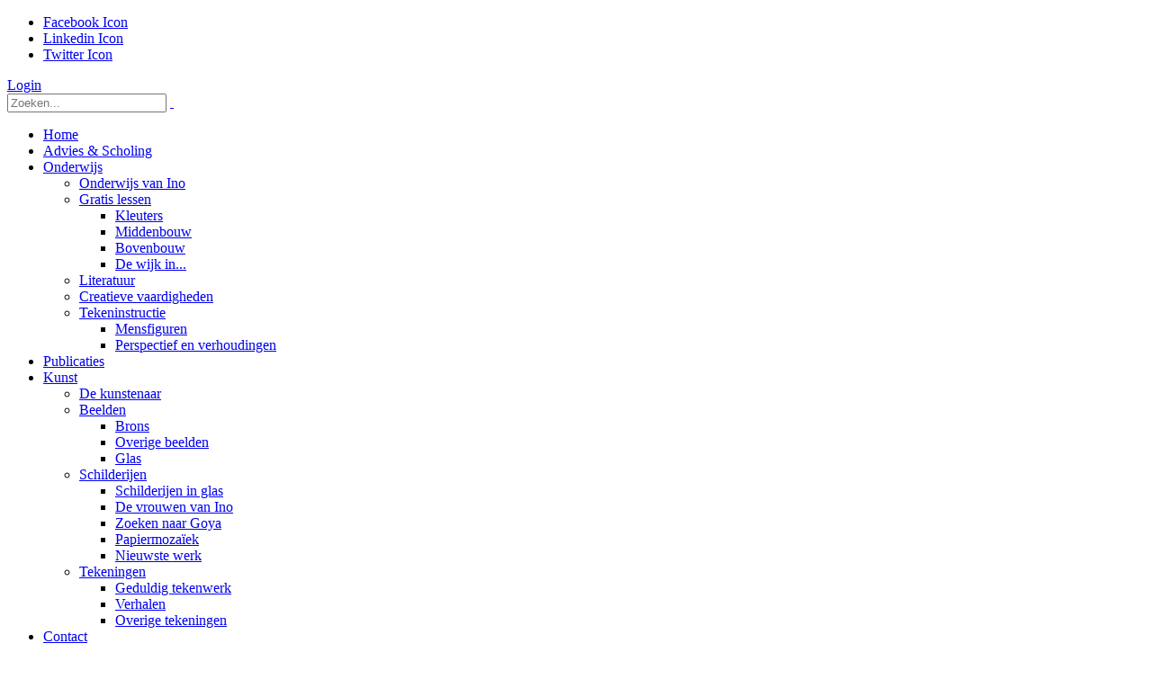

--- FILE ---
content_type: text/html; charset=utf-8
request_url: https://inodegroot.nl/Onderwijs/Gratis-lessen/Bovenbouw
body_size: 53672
content:
<!DOCTYPE html>
<html  lang="nl-NL">
<head id="Head"><!-- Global site tag (gtag.js) - Google Analytics -->
<script async src="https://www.googletagmanager.com/gtag/js?id=UA-110780881-1"></script>
<script>
  window.dataLayer = window.dataLayer || [];
  function gtag(){dataLayer.push(arguments);}
  gtag('js', new Date());

  gtag('config', 'UA-110780881-1');
</script>

<meta content="text/html; charset=UTF-8" http-equiv="Content-Type" /><title>
	Bovenbouw
</title><meta id="MetaDescription" name="description" content="lessen bovenbouw" /><meta id="MetaKeywords" name="keywords" content="lessen beeldend" /><meta id="MetaRobots" name="robots" content="INDEX, FOLLOW" /><link href="/Resources/Shared/stylesheets/dnndefault/7.0.0/default.css?cdv=687" type="text/css" rel="stylesheet"/><link href="/Resources/Search/SearchSkinObjectPreview.css?cdv=687" type="text/css" rel="stylesheet"/><link href="/Portals/_default/skins/porto/Inovolg.base.css?cdv=687" type="text/css" rel="stylesheet"/><link href="/Portals/_default/skins/porto/Inovolg.theme.css?cdv=687" type="text/css" rel="stylesheet"/><script type="text/javascript" src="//maps.google.com/maps/api/js"></script><script src="/Resources/libraries/jQuery/03_07_01/jquery.js?cdv=687" type="text/javascript"></script><script src="/Resources/libraries/jQuery-Migrate/03_04_01/jquery-migrate.js?cdv=687" type="text/javascript"></script><script src="/Resources/libraries/jQuery-UI/01_13_03/jquery-ui.min.js?cdv=687" type="text/javascript"></script><!--[if IE 8 ]><script type="text/javascript">jQuery("html").addClass("ie ie8");</script><![endif]--><!--[if IE 9 ]><script type="text/javascript">jQuery("html").addClass("ie ie9");</script><![endif]--><!--[if IE]><link rel="stylesheet" type="text/css" href="/Portals/_default/skins/porto/Resources/css/ie.css" /><![endif]--><!--[if lte IE 8]><script src="/Portals/_default/skins/porto/Resources/js/respond.min.js"></script><script src="/Portals/_default/skins/porto/Resources/js/excanvas.min.js"></script><![endif]--><meta id="Porto_Viewport" name="viewport" content="width=device-width, initial-scale=1, minimum-scale=1 user-scalable=0" /></head>
<body id="Body">

    <form method="post" action="/Onderwijs/Gratis-lessen/Bovenbouw" id="Form" enctype="multipart/form-data">
<div class="aspNetHidden">
<input type="hidden" name="__EVENTTARGET" id="__EVENTTARGET" value="" />
<input type="hidden" name="__EVENTARGUMENT" id="__EVENTARGUMENT" value="" />
<input type="hidden" name="__VIEWSTATE" id="__VIEWSTATE" value="kSUBxlksCvY5GdNe0E/+0fUmL+roZFQUXY8VqSPgyY9v5Z49AUFFYRDGDpB8uY6xc7px2tS9UGS8Gt01HVQhINXsQOfQR5wwo+RpnB4HaebRDFAg/zKpMvl06tPbe9+2H4rCMXO4dD73b6dKfcJA6jMyOB3Khyu2iex2Yd902lMU89OJuYS+G3v/Ruv/yqLJupcDXK2UQ/ShI6Bx3jDOImFcVx6oRmSa5nsn8vwpLeXwOGdh4pRlliF0V9fE8egbL0hZyfku4yS34VO4tFhLU/kaenbB/ClbjJah8aCWnBMtZ5uGydRqPkmC4hkr71HM0i6XxXky5hLY+6jiO2g4TNWRnc0l+QYPmZHWeOaALU3hxXZHeRvDYHHvJAX5C+MTCfLyhYdyPasjKncQwAmETqhY0LSD/5hzfZk1o6aHG3MPMxv224qmdklkMmTa6GwtpKmRzF8BXA01qtJRH+CVS/M16Zjzv0YZz7T9Vkr5+IE7qNMEb1IRvKj5dsBP+bKiWz8Dx/EOCLImleE+ehCvf3UMtQZyWEuWJLjLqH/NM0GKdG6Hmy7ks8bjacF5d7yvtmvVcNZyjolOaTu2g2dvkYU0/fH/zf8hQfTZudnOMt1/Ds2lMbwfoCaPIGQWL2tlMwx42fd5y8udaKZjZRmSUs9XlmW7DmH2v7q1NgGE4vy0rsbzjaB9aCDRc4w8mPDHyZX06DoNb9xPfFIx/E4AhyzwkgSz8S3jflDb7w6IwIDheVwzObAKhsQ2GBVnOd6KX0oXBnXotAQ/8/N5K1uE4INNOPZNqnpNXWOY2j6k8j9S0YEzdYAFA6Yuw33UWWQNKcVghPb1HjqbjG1bIPjUftcJzIYRyP7BVJAgE1T+83R2WabYdWPfm/duSPJY10y/SHCAtNwVo2gT+LX24/0+f3JfgbHaa3ScTqWf2UeMDwa1NWi7gj6IS1e1AqM=" />
</div>

<script type="text/javascript">
//<![CDATA[
var theForm = document.forms['Form'];
if (!theForm) {
    theForm = document.Form;
}
function __doPostBack(eventTarget, eventArgument) {
    if (!theForm.onsubmit || (theForm.onsubmit() != false)) {
        theForm.__EVENTTARGET.value = eventTarget;
        theForm.__EVENTARGUMENT.value = eventArgument;
        theForm.submit();
    }
}
//]]>
</script>


<script src="/WebResource.axd?d=pynGkmcFUV1lQFedUCH3IdarxCUINPziksQQE4x5BjI-umBopn_13Ur6_CQ1&amp;t=638901361900000000" type="text/javascript"></script>


<script type="text/javascript">
//<![CDATA[
var __cultureInfo = {"name":"nl-NL","numberFormat":{"CurrencyDecimalDigits":2,"CurrencyDecimalSeparator":",","IsReadOnly":false,"CurrencyGroupSizes":[3],"NumberGroupSizes":[3],"PercentGroupSizes":[3],"CurrencyGroupSeparator":".","CurrencySymbol":"€","NaNSymbol":"NaN","CurrencyNegativePattern":12,"NumberNegativePattern":1,"PercentPositivePattern":0,"PercentNegativePattern":0,"NegativeInfinitySymbol":"-∞","NegativeSign":"-","NumberDecimalDigits":2,"NumberDecimalSeparator":",","NumberGroupSeparator":".","CurrencyPositivePattern":2,"PositiveInfinitySymbol":"∞","PositiveSign":"+","PercentDecimalDigits":2,"PercentDecimalSeparator":",","PercentGroupSeparator":".","PercentSymbol":"%","PerMilleSymbol":"‰","NativeDigits":["0","1","2","3","4","5","6","7","8","9"],"DigitSubstitution":1},"dateTimeFormat":{"AMDesignator":"","Calendar":{"MinSupportedDateTime":"\/Date(-62135575200000)\/","MaxSupportedDateTime":"\/Date(253402300799999)\/","AlgorithmType":1,"CalendarType":1,"Eras":[1],"TwoDigitYearMax":2029,"IsReadOnly":false},"DateSeparator":"-","FirstDayOfWeek":1,"CalendarWeekRule":2,"FullDateTimePattern":"dddd d MMMM yyyy HH:mm:ss","LongDatePattern":"dddd d MMMM yyyy","LongTimePattern":"HH:mm:ss","MonthDayPattern":"d MMMM","PMDesignator":"","RFC1123Pattern":"ddd, dd MMM yyyy HH\u0027:\u0027mm\u0027:\u0027ss \u0027GMT\u0027","ShortDatePattern":"d-M-yyyy","ShortTimePattern":"HH:mm","SortableDateTimePattern":"yyyy\u0027-\u0027MM\u0027-\u0027dd\u0027T\u0027HH\u0027:\u0027mm\u0027:\u0027ss","TimeSeparator":":","UniversalSortableDateTimePattern":"yyyy\u0027-\u0027MM\u0027-\u0027dd HH\u0027:\u0027mm\u0027:\u0027ss\u0027Z\u0027","YearMonthPattern":"MMMM yyyy","AbbreviatedDayNames":["zo","ma","di","wo","do","vr","za"],"ShortestDayNames":["zo","ma","di","wo","do","vr","za"],"DayNames":["zondag","maandag","dinsdag","woensdag","donderdag","vrijdag","zaterdag"],"AbbreviatedMonthNames":["jan","feb","mrt","apr","mei","jun","jul","aug","sep","okt","nov","dec",""],"MonthNames":["januari","februari","maart","april","mei","juni","juli","augustus","september","oktober","november","december",""],"IsReadOnly":false,"NativeCalendarName":"Gregoriaanse kalender","AbbreviatedMonthGenitiveNames":["jan","feb","mrt","apr","mei","jun","jul","aug","sep","okt","nov","dec",""],"MonthGenitiveNames":["januari","februari","maart","april","mei","juni","juli","augustus","september","oktober","november","december",""]},"eras":[1,"n.Chr.",null,0]};//]]>
</script>

<script src="/ScriptResource.axd?d=NJmAwtEo3IrWli07wpVi8wq_VPvzOiTnnBMu-i7vf5hPRjWRX6mQ5sziHOyH7RkwurvI7x06RO6gbXbCVHZwXC2dwIp2Zt4x8pZaB19nNrEpShW5_Qb-PtwHq-dKK9OnORbSeg2&amp;t=5c0e0825" type="text/javascript"></script>
<script src="/ScriptResource.axd?d=dwY9oWetJoJUYdqv7WgigbabH39wCdNYFuJD0jS6FtUfVDlFN6x9dY0blOQouVfaw82YdUD-huRmk3mHB1yVnlQIFEiCvPI4Y3OjS-N---jkjE1OTQsce8CdL3m1xAspB7aKyb5ZWnjNuniU0&amp;t=5c0e0825" type="text/javascript"></script>
<div class="aspNetHidden">

	<input type="hidden" name="__VIEWSTATEGENERATOR" id="__VIEWSTATEGENERATOR" value="CA0B0334" />
	<input type="hidden" name="__VIEWSTATEENCRYPTED" id="__VIEWSTATEENCRYPTED" value="" />
	<input type="hidden" name="__EVENTVALIDATION" id="__EVENTVALIDATION" value="c0tnr22lO83nCSzQuMhPYpzlpV/UB05JhSqiQH9+xtl2TON2Y+54CQYtW7JCCOKvFDi4WpnycYsBjP5ZYOsVg8CDdAwIGiXUj9kFLt/VPk+fbuLd51OUEz5s9xHToMh4/zDt3y3VuX1KgTE7p7XAj0ldWN6Ccv9/KaohjwRQr46uUNwraggRGkB+GN+Y15uRzyXSrg==" />
</div><script src="/js/dnn.js?cdv=687" type="text/javascript"></script><script src="/js/dnn.modalpopup.js?cdv=687" type="text/javascript"></script><script src="/js/dnncore.js?cdv=687" type="text/javascript"></script><script src="/Resources/Search/SearchSkinObjectPreview.js?cdv=687" type="text/javascript"></script><script src="/js/dnn.servicesframework.js?cdv=687" type="text/javascript"></script><script src="/Portals/_default/skins/porto/Resources/Menu/menu.min.js?cdv=687" type="text/javascript"></script>
<script type="text/javascript">
//<![CDATA[
Sys.WebForms.PageRequestManager._initialize('ScriptManager', 'Form', [], [], [], 90, '');
//]]>
</script>

        
        
        <script type="text/javascript">jQuery(document).ready(function () { jQuery('#login').find('a').removeAttr('onclick'); });</script>
<link id="font" href="//fonts.googleapis.com/css?family=Open+Sans:300,400,600,700,800%7CShadows+Into+Light" rel="stylesheet" type="text/css">
<div class="wrapper" canvas="containers">
	<div class="body">
		<div id="SkipContent"></div>
		<div class="mini-widgets">
			<div class="container">
				<div class="row">
					<div class="col-md-4 text-left">
						<div id="dnn_HeaderLeftPane" class="DNNEmptyPane">
						</div>
					</div>
					<div class="col-md-4 text-center">
						<div id="dnn_HeaderCenterPane" class="DNNEmptyPane">
						</div>
					</div>
					<div class="col-md-4 text-right">
						<div id="dnn_HeaderRightPane" class="DNNEmptyPane">
						</div>
					</div>
				</div>
			</div>
		</div>
		
		
		
		
		
		
		
		
		
			<header class="full-header fixedheader" id="header">
				<div class="header-body">
					<div class="header-top">
						<div class="header-row">
							<div class="header-column justify-content-start">
								<div class="header-row">
									<div class="social-icons">
										<ul class="social-icons new"><li class="facebook"><a href="http://www.facebook.com" target="_blank" title="Facebook">Facebook Icon</a></li>
<li class="linkedin"><a href="https://www.linkedin.com" target="_blank" title="Linkedin">Linkedin Icon</a></li>
<li class="twitter"><a href="http://www.twitter.com" target="_blank" title="Twitter">Twitter Icon</a></li>
</ul>
									</div>
								</div>
							</div>
							<div class="header-column justify-content-end">
								<div class="header-row">
									<div class="gtranslator"></div>
									<div class="language">
										<div class="language-object" >


</div>
									</div>
									<div id="login">
										

<div id="dnn_LOGIN7_loginGroup" class="loginGroup">
    <a id="dnn_LOGIN7_enhancedLoginLink" class="LoginLink" rel="nofollow" onclick="return dnnModal.show(&#39;https://inodegroot.nl/Login?returnurl=/Onderwijs/Gratis-lessen/Bovenbouw&amp;popUp=true&#39;,/*showReturn*/true,300,650,true,&#39;&#39;)" href="https://inodegroot.nl/Login?returnurl=%2fOnderwijs%2fGratis-lessen%2fBovenbouw">Login</a>
</div>
									</div>

									<div class="search">
										<div class="input-group">
											<span id="dnn_SEARCH6_ClassicSearch">
    
    
    <span class="searchInputContainer" data-moreresults="Meer resultaten weergeven" data-noresult="Geen resultaten gevonden">
        <input name="dnn$SEARCH6$txtSearch" type="text" maxlength="255" size="20" id="dnn_SEARCH6_txtSearch" class="NormalTextBox" aria-label="Search" autocomplete="off" placeholder="Zoeken..." />
        <a class="dnnSearchBoxClearText" title="Verwijder zoektekst"></a>
    </span>
    <a id="dnn_SEARCH6_cmdSearch" class="icon-search" href="javascript:__doPostBack(&#39;dnn$SEARCH6$cmdSearch&#39;,&#39;&#39;)"> </a>
</span>


<script type="text/javascript">
    $(function() {
        if (typeof dnn != "undefined" && typeof dnn.searchSkinObject != "undefined") {
            var searchSkinObject = new dnn.searchSkinObject({
                delayTriggerAutoSearch : 400,
                minCharRequiredTriggerAutoSearch : 2,
                searchType: 'S',
                enableWildSearch: true,
                cultureCode: 'nl-NL',
                portalId: -1
                }
            );
            searchSkinObject.init();
            
            
            // attach classic search
            var siteBtn = $('#dnn_SEARCH6_SiteRadioButton');
            var webBtn = $('#dnn_SEARCH6_WebRadioButton');
            var clickHandler = function() {
                if (siteBtn.is(':checked')) searchSkinObject.settings.searchType = 'S';
                else searchSkinObject.settings.searchType = 'W';
            };
            siteBtn.on('change', clickHandler);
            webBtn.on('change', clickHandler);
            
            
        }
    });
</script>

										</div>
									</div>
								</div>
							</div>
						</div>
					</div>
					<div class="header-container-fluid">
						<div class="header-row">
							<div class="header-column">
								<div class="header-row">
									<div class="logo">
										<a id="dnn_LOGO9_hypLogo" title="Ino de Groot" aria-label="Ino de Groot" href="https://inodegroot.nl/"></a>
									</div>
								</div>
							</div>
							<div class="header-column justify-content-end">
								<div class="header-row header-nav-main">
									<div class="header-nav-main-effect">
										<div class="navbar-collapse nav-main-collapse collapse">
											<nav class="nav-main mega-menu ddrmenu"><ul class="nav nav-pills nav-main" id="mainMenu">
    <li data-col="" class=" dropdown-full-color dropdown-primary"><a href="https://inodegroot.nl/">Home</a></li>
    <li data-col="" class=" dropdown-full-color dropdown-primary"><a href="https://inodegroot.nl/Advies-Scholing">Advies &amp; Scholing</a></li>
    <li data-col="" class="dropdown active dropdown-full-color dropdown-primary"><a href="javascript:void(0)" class="dropdown-toggle">Onderwijs</a><ul class="dropdown-menu">
        <li><a href="https://inodegroot.nl/Onderwijs/Onderwijs-van-Ino">Onderwijs van Ino</a></li>
        <li class="dropdown-submenu"><a href="https://inodegroot.nl/Onderwijs/Gratis-lessen">Gratis lessen</a><ul class="dropdown-menu">
            <li><a href="https://inodegroot.nl/Onderwijs/Gratis-lessen/Kleuters">Kleuters</a></li>
            <li><a href="https://inodegroot.nl/Onderwijs/Gratis-lessen/Middenbouw">Middenbouw</a></li>
            <li class="active"><a href="https://inodegroot.nl/Onderwijs/Gratis-lessen/Bovenbouw">Bovenbouw</a></li>
            <li><a href="https://inodegroot.nl/Onderwijs/Gratis-lessen/De-wijk-in">De wijk in...</a></li>
          </ul>
        </li>
        <li><a href="https://inodegroot.nl/Onderwijs/Literatuur" target="_blank">Literatuur</a></li>
        <li><a href="https://inodegroot.nl/Onderwijs/Creatieve-vaardigheden">Creatieve vaardigheden</a></li>
        <li class="dropdown-submenu"><a href="javascript:void(0)">Tekeninstructie</a><ul class="dropdown-menu">
            <li><a href="https://inodegroot.nl/Onderwijs/Tekeninstructie/Mensfiguren">Mensfiguren</a></li>
            <li><a href="https://inodegroot.nl/Onderwijs/Tekeninstructie/Perspectief-en-verhoudingen">Perspectief en verhoudingen</a></li>
          </ul>
        </li>
      </ul>
    </li>
    <li data-col="" class=" dropdown-full-color dropdown-primary"><a href="https://inodegroot.nl/Publicaties">Publicaties</a></li>
    <li data-col="" class="dropdown dropdown-full-color dropdown-primary"><a href="javascript:void(0)" class="dropdown-toggle">Kunst</a><ul class="dropdown-menu">
        <li><a href="https://inodegroot.nl/Kunst/De-kunstenaar">De kunstenaar</a></li>
        <li class="dropdown-submenu"><a href="javascript:void(0)">Beelden</a><ul class="dropdown-menu">
            <li><a href="https://inodegroot.nl/Kunst/Beelden/Brons">Brons</a></li>
            <li><a href="https://inodegroot.nl/Kunst/Beelden/Overige-beelden">Overige beelden</a></li>
            <li><a href="https://inodegroot.nl/Kunst/Beelden/Glas">Glas</a></li>
          </ul>
        </li>
        <li class="dropdown-submenu"><a href="javascript:void(0)">Schilderijen</a><ul class="dropdown-menu">
            <li><a href="https://inodegroot.nl/Kunst/Schilderijen/Schilderijen-in-glas">Schilderijen in glas</a></li>
            <li><a href="https://inodegroot.nl/Kunst/Schilderijen/De-vrouwen-van-Ino">De vrouwen van Ino</a></li>
            <li><a href="https://inodegroot.nl/Kunst/Schilderijen/Zoeken-naar-Goya">Zoeken naar Goya</a></li>
            <li><a href="https://inodegroot.nl/Kunst/Schilderijen/Papiermoza%C3%AFek">Papiermozaïek</a></li>
            <li><a href="https://inodegroot.nl/Kunst/Schilderijen/Nieuwste-werk">Nieuwste werk</a></li>
          </ul>
        </li>
        <li class="dropdown-submenu"><a href="javascript:void(0)">Tekeningen</a><ul class="dropdown-menu">
            <li><a href="https://inodegroot.nl/Kunst/Tekeningen/Geduldig-tekenwerk">Geduldig tekenwerk</a></li>
            <li><a href="https://inodegroot.nl/Kunst/Tekeningen/Verhalen">Verhalen</a></li>
            <li><a href="https://inodegroot.nl/Kunst/Tekeningen/Overige-tekeningen">Overige tekeningen</a></li>
          </ul>
        </li>
      </ul>
    </li>
    <li data-col="" class=" dropdown-full-color dropdown-primary"><a href="https://inodegroot.nl/Contact">Contact</a></li>
  </ul></nav>
										</div>
									</div>
									<button type="button" class="btn mini-search" data-toggle="collapse" data-target=".search-block">
										<em class="fas fa-search"></em><span class="btn-text-indent">Search Button</span>
									</button>
									<div class="search-block collapse">
										<span id="dnn_MiniSearch9_ClassicSearch">
    
    
    <span class="searchInputContainer" data-moreresults="Meer resultaten weergeven" data-noresult="Geen resultaten gevonden">
        <input name="dnn$MiniSearch9$txtSearch" type="text" maxlength="255" size="20" id="dnn_MiniSearch9_txtSearch" class="NormalTextBox" aria-label="Search" autocomplete="off" placeholder="Zoeken..." />
        <a class="dnnSearchBoxClearText" title="Verwijder zoektekst"></a>
    </span>
    <a id="dnn_MiniSearch9_cmdSearch" class="icon-search" href="javascript:__doPostBack(&#39;dnn$MiniSearch9$cmdSearch&#39;,&#39;&#39;)"> </a>
</span>


<script type="text/javascript">
    $(function() {
        if (typeof dnn != "undefined" && typeof dnn.searchSkinObject != "undefined") {
            var searchSkinObject = new dnn.searchSkinObject({
                delayTriggerAutoSearch : 400,
                minCharRequiredTriggerAutoSearch : 2,
                searchType: 'S',
                enableWildSearch: true,
                cultureCode: 'nl-NL',
                portalId: -1
                }
            );
            searchSkinObject.init();
            
            
            // attach classic search
            var siteBtn = $('#dnn_MiniSearch9_SiteRadioButton');
            var webBtn = $('#dnn_MiniSearch9_WebRadioButton');
            var clickHandler = function() {
                if (siteBtn.is(':checked')) searchSkinObject.settings.searchType = 'S';
                else searchSkinObject.settings.searchType = 'W';
            };
            siteBtn.on('change', clickHandler);
            webBtn.on('change', clickHandler);
            
            
        }
    });
</script>

									</div>
									<button type="button" onclick="return false" class="btn btn-responsive-nav btn-inverse" data-toggle="collapse" data-target=".nav-main-collapse" style="display:none;">
										<em class="fas fa-bars"></em><span class="btn-text-indent">Button</span>
									</button>
								</div>
							</div>
						</div>
					</div>
				</div>
			</header>
		
		<div role="main" class="main">
			
			
				<section class="page-top basic">
					<div class="page-top-info container">
						<div class="row">
							<div class="col-md-12">
								<ul class="breadcrumb">
									<li>
										<span id="dnn_dnnBreadcrumb2_lblBreadCrumb" itemprop="breadcrumb" itemscope="" itemtype="https://schema.org/breadcrumb"><span itemscope itemtype="http://schema.org/BreadcrumbList"><span><span class=" ">Onderwijs</span></span> / <span itemprop="itemListElement" itemscope itemtype="http://schema.org/ListItem"><a href="https://inodegroot.nl/Onderwijs/Gratis-lessen" class=" " itemprop="item"><span itemprop="name">Gratis lessen</span></a><meta itemprop="position" content="1" /></span> / <span itemprop="itemListElement" itemscope itemtype="http://schema.org/ListItem"><a href="https://inodegroot.nl/Onderwijs/Gratis-lessen/Bovenbouw" class=" " itemprop="item"><span itemprop="name">Bovenbouw</span></a><meta itemprop="position" content="2" /></span></span></span>
									</li>
								</ul>
							</div>
						</div>
						<div class="row">
							<div class="col-md-12">
								<h1>Bovenbouw</h1>
							</div>
						</div>
					</div>
				</section>
			
			<div id="dnn_ContentPaneFull" class="DNNEmptyPane">
			</div>
			<div class="container">
				<div class="row">
					<div class="col-md-12">
						<div id="dnn_contentPane" class="DNNEmptyPane">
						</div>
					</div>
				</div>
			</div>
			<div id="dnn_TopPaneFull" class="DNNEmptyPane">
			</div>
			<div id="dnn_TopUpperPaneFull" class="DNNEmptyPane">
			</div>
			<div class="container">
				<div class="row">
					<div class="col-md-12">
						<div id="dnn_TopPane" class="DNNEmptyPane">
						</div>
					</div>
				</div>
			</div>
			<div id="dnn_TopLowerPaneFull" class="DNNEmptyPane">
			</div>
			<div class="container">
				<div class="row">
					<div class="col-md-3">
						<div id="dnn_TopLeftSidebar" class="DNNEmptyPane">
						</div>
					</div>
					<div class="col-md-9">
						<div id="dnn_TopLeftSidebarOuter" class="DNNEmptyPane">
						</div>
					</div>
				</div>
				<div class="row">
					<div class="col-md-9">
						<div id="dnn_TopRightSidebarOuter" class="DNNEmptyPane">
						</div>
					</div>
					<div class="col-md-3">
						<div id="dnn_TopRightSidebar" class="DNNEmptyPane">
						</div>
					</div>
				</div>
				<div class="row">
					<div class="col-md-3">
						<div id="dnn_TopLeftOuter" class="DNNEmptyPane">
						</div>
					</div>
					<div class="col-md-3">
						<div id="dnn_TopLeftInner" class="DNNEmptyPane">
						</div>
					</div>
					<div class="col-md-3">
						<div id="dnn_TopRightInner" class="DNNEmptyPane">
						</div>
					</div>
					<div class="col-md-3">
						<div id="dnn_TopRightOuter" class="DNNEmptyPane">
						</div>
					</div>
				</div>
				<div class="row">
					<div class="col-md-4">
						<div id="dnn_TopLeftPane" class="DNNEmptyPane">
						</div>
					</div>
					<div class="col-md-4">
						<div id="dnn_TopMiddlePane" class="DNNEmptyPane">
						</div>
					</div>
					<div class="col-md-4">
						<div id="dnn_TopRightPane" class="DNNEmptyPane">
						</div>
					</div>
				</div>
			</div>
			<div id="dnn_MiddlePaneFull" class="DNNEmptyPane">
			</div>
			<div class="container">
				<div class="row">
					<div class="col-md-12">
						<div id="dnn_MiddlePane" class="DNNEmptyPane">
						</div>
					</div>
				</div>
				<div class="row">
					<div class="col-md-3">
						<div id="dnn_LeftShortPane" class="DNNEmptyPane">
						</div>
					</div>
					<div class="col-md-6">
						<div id="dnn_CenterPane" class="DNNEmptyPane">
						</div>
					</div>
					<div class="col-md-3">
						<div id="dnn_RightShortPane" class="DNNEmptyPane">
						</div>
					</div>
				</div>
				<div class="row">
					<div class="col-md-8">
						<div id="dnn_RightSidebarOuter" class="DNNEmptyPane">
						</div>
					</div>
					<div class="col-md-4">
						<div id="dnn_RightSidebar" class="DNNEmptyPane">
						</div>
					</div>
				</div>
				<div class="row">
					<div class="col-md-4">
						<div id="dnn_LeftSidebar" class="DNNEmptyPane">
						</div>
					</div>
					<div class="col-md-8">
						<div id="dnn_LeftSidebarOuter" class="DNNEmptyPane">
						</div>
					</div>
				</div>
				<div class="row">
					<div class="col-md-6">
						<div id="dnn_LeftPane">
						<div class="DnnModule DnnModule-DNN_HTML DnnModule-852"><a name="852"></a><div id="dnn_ctr852_ContentPane">
<!-- Start_Module_852 --><div id="dnn_ctr852_ModuleContent" class="DNNModuleContent ModDNNHTMLC">
	<div id="dnn_ctr852_HtmlModule_lblContent" class="Normal">
	<h4><span style="color:#339999;"><span style="caret-color: rgb(255, 0, 0);">De mooifase</span></span></h4>

<p><span style="color:#339999;">Door schema&#39;s uit te breiden komt er een moment dat de kinderen zover zijn dat ze de realiteit willen weergeven. Verhoudingen en perspectief gaan een rol spelen. Kinderen willen&nbsp;&#39;mooi&#39; in de zin van <strong>netjes, ambachtelijk, natuurgetrouw en</strong> vooral<strong>&nbsp;een </strong>tekening die <strong>prettig</strong> is <strong>om naar te kijken.</strong> Pas nu is een technische instructie zinvol. </span></p>

<p><span style="color:#339999;">Instructie moet gebeuren vanuit de beleving van de leerlingen, niet vanuit een trucje. Trucjes leiden niet tot begrip. Op het moment dat kinderen &nbsp;zich realiseren dat <strong>zij zelf de maat der dingen zijn,</strong> zijn&nbsp;de werelden&nbsp;van verhoudingen en perspectief in alle rijkdom toegankelijk.</span></p>

<hr />
<h4>Verhalen maken</h4>

<p><img alt="" src="/portals/2/bb%20verhalen%20vertellen%20llw%201%20300.jpg" style="border-width: 1px; border-style: solid; margin: 5px; float: left; width: 185px; height: 125px;" title="" />Pas als je een verhaal navertelt,&nbsp;klopt het netjes. Meestal gaat het in de echte wereld heel anders; dan gebeurt alles tegelijk en heeft alles met alles te maken. Een opdracht die &#39;ik kan niet tekenen&#39; voorbij gaat. <a href="/Portals/2/bb%20nw%20verhalen%20maken.pdf"><span style="color:#339999;">Overtrekopdracht.&nbsp;</span></a></p>

<hr />
<h4>Een fruitig smoeltje</h4>

<p><img alt="" src="/portals/2/bb%20fruitig%20smoeltje%20llw%203%20300.jpg" style="border-width: 1px; border-style: solid; margin: 5px; float: left; width: 121px; height: 125px;" title="" />Een banaan als mond, aardbeien als ogen, kersen zijn de oorbellen aan de peren die de oren zijn... smaakvol portret.&nbsp;<a href="/Portals/2/bb%20nw%20wat%20een%20fruitig%20smoeltje.pdf"><span style="color:#339999;">Tekenopdracht.</span></a><span style="color:#339999;">&nbsp;</span></p>

<hr />
<h4>De binnenkant van ik</h4>

<p><img alt="" src="/portals/2/bb nw de binnenkant van ik llw 4 300.jpg?ver=2021-08-23-060143-760" style="border-width: 1px; border-style: solid; margin: 5px; float: left; width: 102px; height: 150px;" title="" />Er gebeurt zoveel in mijn lijf. motoren doen mijn armen en benen bewegen. De computer in mijn hoofd regelt alles, er staat een grote pomp ...&nbsp;&nbsp;Door mijn lijf lopen bloedvaten.&nbsp;Overal zijn er zenuwen... &nbsp;<a href="/Portals/2/bb%20nw%20de%20binnenkant%20van%20ik.pdf"><span style="color:#339999;">Teken/ Schilderopdracht.&nbsp;</span></a></p>

<hr />
<h4>Wat zie je</h4>

<p><img alt="" src="/portals/2/bb wat zie jij llw 5 300.jpg?ver=2021-08-23-062842-760" style="border-width: 1px; border-style: solid; margin: 5px; float: left; width: 166px; height: 125px;" title="" />Je leert diepte schilderen. Puur verf onder en dan met steeds meer water tot super waterig bij de horizon... !&nbsp;<a href="/Portals/2/bb%20nw%20wat%20zie%20jij.pdf"><span style="color:#339999;">Schilder-en-tekenopdracht.</span></a><span style="color:#339999;">&nbsp;</span></p>

<hr />
<h4>Selfie&nbsp;</h4>

<p><img alt="" src="/portals/2/bb%20selfie%20llw%205%20300.jpg" style="border-width: 1px; border-style: solid; margin: 5px; float: left; width: 176px; height: 125px;" title="" />Als je nu eens elke dag een selfie maakt en die later terugkijkt...nog leuker: je gaat in de toekomst kijken en je maakt nu een selfie van dan over tien jaar.&nbsp;<a href="/Portals/2/bb%20nw%20selfie.pdf"><span style="color:#339999;">Schilder</span></a><a href="/Portals/2/bb%20nw%20selfie.pdf"><span style="color:#339999;">opdracht</span></a><a href="/Portals/2/bb%20nw%20selfie.pdf"><span style="color:#339999;">.</span></a><span style="color:#339999;">&nbsp;</span></p>

<hr />
<h4>De Sint komt van ver</h4>

<p><img alt="" src="/portals/2/bb%20de%20sint%20komt%20van%20ver%20350.jpg" style="border-width: 1px; border-style: solid; margin: 5px; float: left; width: 149px; height: 125px;" title="" />De hulpsint heeft de intocht voor zijn rekening genomen, daar is de Sint te oud voor. Toch is die ouwe Sint nog altijd heel actief: Spot hem.&nbsp;<a href="/Portals/2/bb%20nw%20de%20sint%20komt%20van%20ver.pdf"><span style="color:#339999;">Tekenopdracht.&nbsp;</span></a><span style="color:#339999;"> </span>Variant: <a href="https://www.youtube.com/watch?v=7dRNt0MEaTI&amp;feature=youtu.be"><span style="color:#339999;">Verbeeldende instructie.</span></a></p>

<hr />
<h4>Help, ik word bedreigd</h4>

<p><img alt="" src="/portals/2/bb%20hulp%20ik%20word%20bedreigd%20llw%201%20300.jpg" style="border-width: 1px; border-style: solid; margin: 5px; float: left; width: 145px; height: 125px;" title="" />Zuinig zijn op de wilde natuur, zuinig zijn op de dieren die daar leven. &nbsp;<a href="/Portals/2/bb%20nw%20help%20ik%20word%20bedreigd.pdf"><span style="color:#339999;">Teken</span></a><a href="/Portals/2/bb%20nw%20help%20ik%20word%20bedreigd.pdf"><span style="color:#339999;">opdracht</span></a><a href="/Portals/2/bb%20nw%20help%20ik%20word%20bedreigd.pdf"><span style="color:#339999;">.</span></a><span style="color:#006699;"> </span>&nbsp;<a href="https://www.youtube.com/watch?v=COfKR3H1XAU&amp;list=UUdF7v2mU9y-he7F-8dLYxDg&amp;index=53"><span style="color:#339999;">Verbeeldende instructie 1</span></a><span style="color:#339999;">, </span><a href="https://www.youtube.com/watch?v=j7LDx_FK1Q4&amp;index=73&amp;list=UUdF7v2mU9y-he7F-8dLYxDg"><span style="color:#339999;">verbeeldende instructie 2</span></a></p>

<hr />
<h4>Ogen op de horizon</h4>

<p><img alt="" src="/portals/2/bb%20ogen%20op%20de%20horizon%20llw%203%20300.jpg" style="border-width: 1px; border-style: solid; margin: 5px; float: left; width: 175px; height: 125px;" title="" />Er bestaat een wereld van snoep. Alles is het zelfde als de echte wereld &nbsp;behalve dat er lollies groeien, dropveters als lianen aan de bomen hangen.&nbsp;<a href="/Portals/2/bb%20nw%20ogen%20op%20de%20horizon%20snoeplandschap.pdf"><span style="color:#339999;">Schilderopdracht.</span></a><span style="color:#006699;"> </span><a href="https://www.youtube.com/watch?v=hfGHk6Us1SU&amp;list=UUdF7v2mU9y-he7F-8dLYxDg&amp;index=57"><span style="color:#339999;">Technische en verbeeldende instructie</span></a><span style="color:#339999;">,&nbsp;</span></p>

<hr />
<h4>Taarten</h4>

<p><img alt="" src="/portals/2/bb%20taarten%20llw%201%20300.jpg" style="border-width: 1px; border-style: solid; margin: 5px; float: left; width: 188px; height: 125px;" title="" />Ik ben elke dag jarig en daarom eet ik elke dag taart... de meest mooie taarten krijg ik en elke dag anders...&nbsp;<a href="/Portals/2/bb%20nw%20taarten.pdf"><span style="color:#339999;">Knip-en-plakopdracht.</span></a> <a href="https://www.youtube.com/watch?v=GsKnbq1IrgQ&amp;feature=youtu.be"><span style="color:#339999;">Verbeeldende instructie</span></a></p>

<hr />
<h4>Twee werelden</h4>

<p><img alt="" src="/portals/2/bb%20twee%20werelden%20llw%204%20300.jpg" style="border-width: 1px; border-style: solid; margin: 5px; float: left; width: 89px; height: 125px;" title="" />De spiegeling in het water. Boven wordt onder&nbsp;en als het water beweegt, bewegen de huizen. Bart Gort<span style="color:#006699;"> </span><a href="https://www.youtube.com/watch?v=2TP_zdoDkHc&amp;t=1s"><span style="color:#339999;">geeft instructie </span></a>en legt <a href="/Portals/2/bb%20nw%20twee%20werelden.pdf"><span style="color:#339999;">de tekenopdracht </span></a>uit.&nbsp;</p>

<hr />
<h4>Geïnspireerd op Keith Haring&nbsp;</h4>

<p><img alt="" src="/portals/2/bb%20geinspireerd%20door%20KH%20llw%201%20300.jpg" style="border-width: 1px; border-style: solid; margin: 5px; float: left; width: 103px; height: 125px;" title="" />De vrolijke schilderijen van Keith Haring vragen om navolging. Mensfiguren die altijd samen zijn en iets aan het doen. <a href="/Portals/2/bb%20nw%20geinspireerd%20door%20Keith%20Haring.pdf"><span style="color:#339999;">Teken en schilderopdracht.</span></a><a href="/Portals/2/geinspireerd%20door%20Keith%20Haring.pdf">&nbsp;</a>&nbsp;<a href="https://www.youtube.com/watch?v=4lWI1VV_Ofw&amp;feature=youtu.be"><span style="color:#339999;">Verbeeldende instructie</span></a></p>

<div>
<hr />
<h4>Reflecteren door te reageren</h4>
</div>

<p><img alt="" src="/portals/2/bb%20reflecteren%20llw%206%20300.jpg" style="border-width: 1px; border-style: solid; margin: 5px; float: left; width: 72px; height: 125px;" title="" />Er liggen heel veel replica&#39;s van kunstwerken. Je zoekt er een uit. Je knipt het mannetje&nbsp;en je reageert met het mannetje op het kunstwerk.&nbsp;<a href="/Portals/2/bb%20nw%20reflecteren%20door%20te%20reageren_.pdf"><span style="color:#339999;">Reflectie-opdracht.</span></a>&nbsp;</p>

<hr />
<h4>Gelukspoppetjes</h4>

<p><img alt="" src="/portals/2/bb%20gelukspoppetjes%20llw%203%20300.jpg" style="border-width: 1px; border-style: solid; margin: 5px; float: left; width: 172px; height: 125px;" title="" />Een poppetje dat geluk brengt? <a href="/Portals/2/bb%20nw%20gelukspoppetjes.pdf"><span style="color:#339999;">Klei, schilder en natekenopdracht.</span></a><span style="color:#339999;">&nbsp;</span></p>

<hr />
<h4>Strip</h4>

<p><img alt="" src="/portals/2/bb%20verhalen%20in%20beeld%20llw%205%20300.jpg" style="border-width: 1px; border-style: solid; margin: 5px; float: left; width: 300px; height: 75px;" title="" />Het leven van een superheld&nbsp;is zwaar. &nbsp;<a href="/Portals/2/bb%20nw%20verhalen%20in%20beeld.pdf"><span style="color:#339999;">Tekenopdracht.&nbsp;</span></a></p>

<hr />
<h4>Het grote dansfeest</h4>

<p><img alt="" src="/portals/2/bb grote dansfeest 2 300.jpg?ver=2021-08-30-025717-363" style="border-width: 1px; border-style: solid; margin: 5px; float: left; width: 87px; height: 125px;" title="" />Muziek die je te pakken neemt.&nbsp;Pak die beweging op papier.<a href="/Portals/2/bb%20nw%20het%20grote%20dansfeest.pdf"><span style="color:#339999;">&nbsp;Tekenopdracht.</span></a>&nbsp;&nbsp;<a href="https://www.youtube.com/watch?v=iZ3n6Mx1qgA&amp;feature=youtu.be"><span style="color:#339999;">Verbeeldende instructie.&nbsp;</span></a></p>

<hr />
<p>&nbsp;</p>

<p>&nbsp;</p>

<p>&nbsp;</p>

<p>&nbsp;</p>

<div><br />
&nbsp;</div>

<p>&nbsp;</p>

<p>&nbsp;</p>

<p>&nbsp;</p>

<p>&nbsp;</p>

</div>

</div><!-- End_Module_852 --></div>
</div></div>
					</div>
					<div class="col-md-6">
						<div id="dnn_RightPane">
						<div class="DnnModule DnnModule-DNN_HTML DnnModule-853"><a name="853"></a><div id="dnn_ctr853_ContentPane">
<!-- Start_Module_853 --><div id="dnn_ctr853_ModuleContent" class="DNNModuleContent ModDNNHTMLC">
	<div id="dnn_ctr853_HtmlModule_lblContent" class="Normal">
	<h4>Naam straten</h4>

<p><img alt="" src="/portals/2/bb%20naamstraat%20350.jpg" style="border-width: 1px; border-style: solid; margin: 5px; float: right; width: 166px; height: 125px;" title="" />Mijn naam is het uitgangspunt van de plattegrond. een speelse plattegrond inclusief legenda. &nbsp;Lisa Kraaij neemt je mee op sightseeing.&nbsp;<a href="/Portals/2/bb%20nw%20naam%20straten.pdf"><span style="color:#339999;">De opdracht.&nbsp;</span></a></p>

<hr />
<h4>Mijn lievelingskunstwerkkwartet</h4>

<p><img alt="" src="/portals/2/bb%20mijn%20lievelingska%20llw%202%20300.jpg" style="border-width: 1px; border-style: solid; margin: 5px; float: right; width: 82px; height: 125px;" title="" />Mijn opa was de laatste kapitein op de driemaster van de Holland-Amerikalijn. Dit kunstwerk doet mij aan opa denken. ieder maakt vier kaarten, met elkaar het spel. <a href="/Portals/2/bb%20nw%20mijn%20lievelingskunstkwartet%20.pdf"><span style="color:#339999;">Zoek-plak en knip opdracht.</span></a></p>

<hr />
<h4>Kwartetten</h4>

<p><img alt="" src="/portals/2/bb%20kwartet%20portret%20300.jpg" style="border-width: 1px; border-style: solid; margin: 5px; float: right; width: 113px; height: 125px;" title="" />&#39;Mag ik van&nbsp;jou...&#39;. &nbsp;Verschillende&nbsp;varianten, en eindeloos uit te breiden; steeds hetzelfde principe.&nbsp;<a href="/Portals/2/bb%20nw%20mag%20ik%20van%20jou.pdf"><span style="color:#339999;">Teken (fotografie of plak) opdracht</span></a><a href="/Portals/2/bb%20nw%20mag%20ik%20van%20jou.pdf"><span style="color:#339999;">.</span></a><span style="color:#339999;">&nbsp;</span></p>

<hr />
<h4>De verte</h4>

<p><img alt="" src="/portals/2/bb%20de%20verte%20llw%205%20300.jpg" style="border-width: 1px; border-style: solid; margin: 5px; float: right; width: 86px; height: 125px;" title="" />Hoe hoger je klimt, hoe verder je kunt kijken. Wat zie je?&nbsp;<a href="/Portals/2/bb%20nw%20de%20verte.pdf"><span style="color:#339999;">Tekenopdracht.&nbsp;</span></a></p>

<hr />
<h4>De ondenkbare liefde</h4>

<p><img alt="" src="/portals/2/bb%20de%20ondenkbare%20liefde%20llw%203%20300.jpg" style="border-width: 1px; border-style: solid; margin: 5px; float: right; width: 185px; height: 125px;" title="" />Een oud verhaal...&nbsp;over ontvoering, over hereniging, over een&nbsp;maaltijd. Welke beelden blijven haken?&nbsp;<a href="/Portals/2/bb%20een%20ondenkbare%20liefde.pdf"><span style="color:#339999;">Tekenopdracht</span></a><a href="/Portals/2/bb%20een%20ondenkbare%20liefde.pdf"><span style="color:#339999;">.</span></a><a href="/Portals/2/bb%20een%20ondenkbare%20liefde.pdf"><span style="color:#339999;">&nbsp;</span></a></p>

<hr />
<h4>Superpapa</h4>

<p><img alt="" src="/portals/2/bb super papa llw 5 300.jpg?ver=2021-08-23-070113-267" style="border-width: 1px; border-style: solid; margin: 5px; float: right; width: 88px; height: 125px;" title="" />Papa in de hoofdrol, hij is groot, sterk, slim... we liegen de waarheid; sterke verhalen die heel mooi zijn Misschien speel ikzelf ook mee in dit verhaal. Wat beleven we samen? &nbsp;<a href="/Portals/2/bb%20nw%20super%20papa.pdf"><span style="color:#339999;">Teken</span></a><a href="/Portals/2/bb nw super papa.pdf?ver=2021-08-23-070056-663"><span style="color:#339999;">opdracht</span></a><a href="/Portals/2/bb nw super papa.pdf?ver=2021-08-23-070056-663"><span style="color:#339999;">.</span></a><span style="color:#339999;">&nbsp;</span></p>

<hr />
<h4>Pasen</h4>

<p><img alt="" src="/portals/2/bb%20pasen%20llw%204%20300.jpg" style="border-width: 1px; border-style: solid; margin: 5px; float: right; width: 82px; height: 125px;" title="" />Het feest heeft oeroude wortels. Hoe legt een haas trouwens gekleurde eieren?<a href="/Portals/2/bb%20nw%20pasen.pdf"><span style="color:#339999;">&nbsp;Knip-en-plakopdracht </span></a>glas-in-lood.&nbsp;</p>

<hr />
<h4>Zomerkriebels</h4>

<p><img alt="" src="/portals/2/bb%20zomerkriebels%20llw%203%20300.jpg" style="border-width: 1px; border-style: solid; margin: 5px; float: right; width: 176px; height: 125px;" title="" />Ik verlang naar de zomer. Ik ga&nbsp;allemaal leuke zomer-dingen doen:&nbsp;ik en mijn vrienden, heerlijk samen.&nbsp;<a href="/Portals/2/bb%20nw%20zomerkriebels.pdf"><span style="color:#339999;">Tekenopdracht.&nbsp;</span></a></p>

<hr />
<h4><img alt="" src="/portals/2/bb%20spijsvertering%20llw%201%20300.jpg" style="border-width: 1px; border-style: solid; margin: 5px; float: right; height: 150px; width: 57px;" title="" />De spijsvertering</h4>

<p>Een boterham verdwijnt in de mond. Weg boterham. Waar gaat het heen? Wat gebeurt er mee? Hoe kan ik duidelijk maken hoe al de&nbsp;functies van al die onderdelen van het systeem werken? Mijn kiezen als molenstenen...&nbsp;&nbsp;<a href="/Portals/2/bb%20nw%20de%20spijsvertering.pdf"><span style="color:#339999;">&nbsp;tekenopdracht.&nbsp;</span></a></p>

<hr />
<h4>Abstraheren ... naar Mondriaan</h4>

<p><img alt="" src="/portals/2/bb%20abstraheren%20proces%203%20300.jpg" style="border-width: 1px; border-style: solid; margin: 5px; float: right; width: 164px; height: 125px;" title="" />De werkelijkheid is de werkelijkheid tot je er anders naar gaat kijken. Kijk eens niet in dingen maar in lijnen en vlakken?&nbsp;<a href="/Portals/2/bb%20nw%20abstraheren.pdf"><span style="color:#339999;">Tekenopdracht.&nbsp;</span></a></p>

<hr />
<h4>Jouw naam op de muur</h4>

<p><img alt="" src="/portals/2/bb%20jouw%20naam%20op%20de%20muur%20llw%204%20300.jpg" style="border-width: 1px; border-style: solid; margin: 5px; float: right; width: 188px; height: 125px;" title="" />Je geeft jouw visitekaartje af. Het is openbare reclame.<span style="color:#339999;"> </span><a href="/Portals/2/bb%20jouw%20naam%20op%20de%20muur.pdf"><span style="color:#339999;">Tekenopdracht.</span></a>&nbsp;<a href="https://www.youtube.com/watch?v=VdEkSvnS9wo&amp;index=17&amp;list=UUdF7v2mU9y-he7F-8dLYxDg"><span style="color:#339999;">Verbeeldende instructie</span></a><span style="color:#339999;">, </span><a href="https://www.youtube.com/watch?v=VPy1kf-AuzI"><span style="color:#339999;">Verbeeldende instructie 2,</span></a><span style="color:#339999;">&nbsp;</span></p>

<hr />
<h4>De kronkelweg</h4>

<p><img alt="" src="/portals/2/bb%20kronkelweg%20llw%202%20300.jpg" style="border-width: 1px; border-style: solid; margin: 5px; float: right; width: 201px; height: 125px;" title="" />Verdwijnpunten zijn een trucje. Leer kinderen begrijpen hoe het werkt: ogen op de horizon en de voeten op de grond. een les waarin de techniek op de voorgrand staat.&nbsp;<a href="/Portals/2/bb%20nw%20de%20kronkelweg.pdf"><span style="color:#339999;">Tekenopdracht.&nbsp;</span></a></p>

<hr />
<h4>Muurkrant</h4>

<p><img alt="" src="/portals/2/bb%20muurkrant%20llw%203%20300.jpg" style="border-width: 1px; border-style: solid; margin: 5px; float: right; width: 172px; height: 125px;" title="" />Ik wil je wat vertellen ...&nbsp;<a href="/Portals/2/bb%20nw%20muurkrant.pdf"><span style="color:#339999;">Tekenopdracht. &nbsp;</span></a><a href="https://www.youtube.com/watch?v=M7SNbaYsP5E&amp;index=51&amp;list=UUdF7v2mU9y-he7F-8dLYxDg"><span style="color:#339999;">Verbeeldende instructie</span></a></p>

<hr />
<h4>Schatkaart</h4>

<p><img alt="" src="/portals/2/bb%20schatkaart%20llw%204%20300.jpg" style="border-width: 1px; border-style: solid; margin: 5px; float: right; width: 133px; height: 125px;" title="" />Hier ligt een neergestort vliegtuig, hier een gezonken boot, hier ligt iets maar wat weten we niet en hier moet ergens ...<a href="/Portals/2/bb%20nw%20schatten.pdf"><span style="color:#339999;">&nbsp;Tekenopdracht.</span></a>&nbsp;&nbsp;<a href="https://www.youtube.com/watch?v=tgRMtTDwRUk"><span style="color:#339999;">Verbeeldende instructie</span></a><span style="color:#339999;">,&nbsp;</span></p>

<hr />
<p>&nbsp;</p>

<p><span style="color:#339999;">Versie 2021</span></p>

<p>&nbsp;</p>

<p>&nbsp;</p>

<p>&nbsp;</p>

<p>&nbsp;</p>

<p><br />
&nbsp;</p>

<p>&nbsp;</p>

<p>&nbsp;</p>

<h4>&nbsp;</h4>

<p>&nbsp;</p>

</div>

</div><!-- End_Module_853 --></div>
</div></div>
					</div>
				</div>
				<div class="row">
					<div class="col-md-4">
						<div id="dnn_BottomLeftPane" class="DNNEmptyPane">
						</div>
					</div>
					<div class="col-md-4">
						<div id="dnn_BottomCenterPane" class="DNNEmptyPane">
						</div>
					</div>
					<div class="col-md-4">
						<div id="dnn_BottomRightPane" class="DNNEmptyPane">
						</div>
					</div>
				</div>
				<div class="row">
					<div class="col-md-12">
						<div id="dnn_ContentLowerPane" class="DNNEmptyPane">
						</div>
					</div>
				</div>
				<div class="row">
					<div class="col-md-12">
						<div id="dnn_BottomPane" class="DNNEmptyPane">
						</div>
					</div>
				</div>
			</div>
		</div>
		<div id="dnn_BottomPaneFull" class="DNNEmptyPane">
		</div>
		<footer id="footer">
			<div class="container">
				<div class="row">
					<div class="col-md-12">
						<div id="dnn_FooterTop" class="DNNEmptyPane">
						</div>
					</div>
				</div>
				<div class="row">
					<div class="col-md-6">
						<div id="dnn_FooterLeft" class="DNNEmptyPane">
						</div>
					</div>
					<div class="col-md-6">
						<div id="dnn_FooterRight" class="DNNEmptyPane">
						</div>
					</div>
				</div>
				<div class="row">
					<div class="col-md-4">
						<div id="dnn_FooterLeftPane">
						<div class="DnnModule DnnModule-DNN_HTML DnnModule-817"><a name="817"></a>
<h6>
    <span id="dnn_ctr817_dnnTITLE_titleLabel" class="Head"> </span>



</h6>
<div id="dnn_ctr817_ContentPane">
<!-- Start_Module_817 --><div id="dnn_ctr817_ModuleContent" class="DNNModuleContent ModDNNHTMLC">
	<div id="dnn_ctr817_HtmlModule_lblContent" class="Normal">
	<h4>Onderwijs: Ga direct naar...</h4>

<ul class="list list-icons list-primary list-borders">
 <li><em class="fa fa-check"></em><a href="/Onderwijs/Reggio-Utrecht">Reggio Utrecht; Complete beeldende lessen</a></li>
 <li><em class="fa fa-check"></em><a href="/Onderwijs/Tekeninstructie/Perspectief-en-verhoudingen">Tekeninstructies perspectief en verhoudingen</a></li>
 <li><em class="fa fa-check"></em><a href="/Onderwijs/Tekeninstructie/Mensfiguren">Tekeninstructie &#39;mensfiguren&#39;</a></li>
 <li><em class="fa fa-check"></em><a href="/Onderwijs/Creatieve-vaardigheden">Creativiteit - Oefeningen</a></li>
</ul>

</div>

</div><!-- End_Module_817 --></div>
<div class="clearfix">
</div>
</div></div>
					</div>
					<div class="col-md-4">
						<div id="dnn_FooterCenterPane">
						<div class="DnnModule DnnModule-DNN_HTML DnnModule-818"><a name="818"></a>
<h6>
    <span id="dnn_ctr818_dnnTITLE_titleLabel" class="Head"> </span>



</h6>
<div id="dnn_ctr818_ContentPane">
<!-- Start_Module_818 --><div id="dnn_ctr818_ModuleContent" class="DNNModuleContent ModDNNHTMLC">
	<div id="dnn_ctr818_HtmlModule_lblContent" class="Normal">
	<h4>Contact</h4>

<ul>
 <li>
 <p><a href="#"><strong>Adres:</strong>&nbsp;Jacob van der Borchstraat 40 &nbsp; &nbsp; &nbsp;Huis op de Hoek &nbsp; &nbsp; &nbsp;3515XG&nbsp;Utrecht</a></p>
 </li>
 <li>
 <p><span style="color:#ffffff;"><strong>Telefoon:</strong></span>&nbsp;<a href="tel:+31610907549">06-10907549</a></p>
 </li>
 <li>
 <p><span style="color:#ffffff;"><strong>E-mail:</strong></span>&nbsp;<a href="mailto:inodegroot@gmail.com">inodegroot@gmail.com</a></p>
 </li>
</ul>

<p><iframe allowfullscreen="" frameborder="0" height="200" src="https://www.google.com/maps/embed?pb=!1m14!1m8!1m3!1d1359.5832442578196!2d5.119218347269133!3d52.1043076498615!3m2!1i1024!2i768!4f13.1!3m3!1m2!1s0x47c66f392710f41f%3A0x552607bf92bfc8bd!2sDe%20Groot%2F%20Ino!5e0!3m2!1snl!2snl!4v1567496617932!5m2!1snl!2snl" style="border:0;" width="320"></iframe></p>

<ul>
 <li>
 <p><span style="color:#ffffff;"><strong>BTW</strong>:</span>&nbsp;<span style="color:#ffffff;">NL001309938B11</span></p>
 </li>
 <li>
 <p><span style="color:#ffffff;"><strong>KvK:</strong>&nbsp;57625107</span></p>
 </li>
</ul>

</div>

</div><!-- End_Module_818 --></div>
<div class="clearfix">
</div>
</div></div>
					</div>
					<div class="col-md-4">
						<div id="dnn_FooterRightPane">
						<div class="DnnModule DnnModule-DNN_HTML DnnModule-819"><a name="819"></a>
<h6>
    <span id="dnn_ctr819_dnnTITLE_titleLabel" class="Head"> </span>



</h6>
<div id="dnn_ctr819_ContentPane">
<!-- Start_Module_819 --><div id="dnn_ctr819_ModuleContent" class="DNNModuleContent ModDNNHTMLC">
	<div id="dnn_ctr819_HtmlModule_lblContent" class="Normal">
	<h4><a href="/Publicaties">Publicaties</a>: Ga direct naar...</h4>

<ul class="list list-icons list-primary list-borders">
 <li><a href="/Portals/2/Jrg%2028%20nr%208%20-%20Loedertje_1.pdf">Loedertje</a><em class="fa fa-check"></em></li>
 <li><em class="fa fa-check"></em><a href="/Portals/2/Jrg%2028%20nr%203%20-%20Bekijk%20het.pdf">Bekijk het</a></li>
 <li><em class="fa fa-check"></em><a href="/Portals/2/Jrg%2027%20nr%206%20-%20Laat%20het%20gebeuren_1.pdf">Laat het gebeuren</a></li>
 <li><em class="fa fa-check"></em><a href="/Portals/2/pb3307-in%20kronkels%20denken.pdf">In kronkels denken</a>&nbsp;</li>
</ul>

</div>

</div><!-- End_Module_819 --></div>
<div class="clearfix">
</div>
</div></div>
					</div>
				</div>
				<div class="row">
					<div class="col-md-3">
						<div id="dnn_FooterLeftOuter" class="DNNEmptyPane">
						</div>
					</div>
					<div class="col-md-3">
						<div id="dnn_FooterLeftInner" class="DNNEmptyPane">
						</div>
					</div>
					<div class="col-md-3">
						<div id="dnn_FooterRightInner" class="DNNEmptyPane">
						</div>
					</div>
					<div class="col-md-3">
						<div id="dnn_FooterRightOuter" class="DNNEmptyPane">
						</div>
					</div>
				</div>
				<div class="row">
					<div class="col-md-12">
						<div id="dnn_FooterBottom" class="DNNEmptyPane">
						</div>
					</div>
				</div>
			</div>
			<div class="footer-copyright">
				<div class="container">
					<div class="row">
						<div class="col-md-12">
							<span class="copyright">&copy;</span>
							<span id="dnn_dnnCopyright_lblCopyright" class="copyright">Webdesign Pakweg</span>

							<a id="dnn_dnnTerms_hypTerms" class="terms" rel="nofollow" href="https://inodegroot.nl/Terms">Gebruiksovereenkomst</a>
							<a id="dnn_dnnPrivacy_hypPrivacy" class="privacy" rel="nofollow" href="https://inodegroot.nl/Privacy">Privacybeleid</a>
						</div>
					</div>
				</div>
			</div>
		</footer>
		
		<div class="layout_trigger">
		</div>
	</div>
</div>


        <input name="ScrollTop" type="hidden" id="ScrollTop" />
        <input name="__dnnVariable" type="hidden" id="__dnnVariable" autocomplete="off" value="`{`__scdoff`:`1`,`sf_siteRoot`:`/`,`sf_tabId`:`234`}" />
        <input name="__RequestVerificationToken" type="hidden" value="IUyvpAExFQIAt-ceOjfrhNzhbU7R446-WTQ6VonuFQB1PjZEhpMBcYMlB0ic0xx2CzpRcw2" /><script src="/Portals/_default/skins/porto/Inovolg.base.js?cdv=687" type="text/javascript"></script><script src="/Portals/_default/skins/porto/Inovolg.js?cdv=687" type="text/javascript"></script>
    </form>
    <!--CDF(Javascript|/js/dnncore.js?cdv=687|DnnBodyProvider|100)--><!--CDF(Javascript|/js/dnn.modalpopup.js?cdv=687|DnnBodyProvider|50)--><!--CDF(Css|/Resources/Shared/stylesheets/dnndefault/7.0.0/default.css?cdv=687|DnnPageHeaderProvider|5)--><!--CDF(Css|/Portals/_default/skins/porto/Inovolg.base.css?cdv=687|DnnPageHeaderProvider|99)--><!--CDF(Javascript|/Portals/_default/skins/porto/Inovolg.base.js?cdv=687|DnnFormBottomProvider|100)--><!--CDF(Css|/Portals/_default/skins/porto/Inovolg.theme.css?cdv=687|DnnPageHeaderProvider|101)--><!--CDF(Javascript|/Portals/_default/skins/porto/Inovolg.js?cdv=687|DnnFormBottomProvider|102)--><!--CDF(Css|/Resources/Search/SearchSkinObjectPreview.css?cdv=687|DnnPageHeaderProvider|10)--><!--CDF(Javascript|/Resources/Search/SearchSkinObjectPreview.js?cdv=687|DnnBodyProvider|100)--><!--CDF(Css|/Resources/Search/SearchSkinObjectPreview.css?cdv=687|DnnPageHeaderProvider|10)--><!--CDF(Javascript|/Resources/Search/SearchSkinObjectPreview.js?cdv=687|DnnBodyProvider|100)--><!--CDF(Css|/Resources/Search/SearchSkinObjectPreview.css?cdv=687|DnnPageHeaderProvider|10)--><!--CDF(Javascript|/Resources/Search/SearchSkinObjectPreview.js?cdv=687|DnnBodyProvider|100)--><!--CDF(Css|/Resources/Search/SearchSkinObjectPreview.css?cdv=687|DnnPageHeaderProvider|10)--><!--CDF(Javascript|/Resources/Search/SearchSkinObjectPreview.js?cdv=687|DnnBodyProvider|100)--><!--CDF(Css|/Resources/Search/SearchSkinObjectPreview.css?cdv=687|DnnPageHeaderProvider|10)--><!--CDF(Javascript|/Resources/Search/SearchSkinObjectPreview.js?cdv=687|DnnBodyProvider|100)--><!--CDF(Css|/Resources/Search/SearchSkinObjectPreview.css?cdv=687|DnnPageHeaderProvider|10)--><!--CDF(Javascript|/Resources/Search/SearchSkinObjectPreview.js?cdv=687|DnnBodyProvider|100)--><!--CDF(Css|/Resources/Search/SearchSkinObjectPreview.css?cdv=687|DnnPageHeaderProvider|10)--><!--CDF(Javascript|/Resources/Search/SearchSkinObjectPreview.js?cdv=687|DnnBodyProvider|100)--><!--CDF(Css|/Resources/Search/SearchSkinObjectPreview.css?cdv=687|DnnPageHeaderProvider|10)--><!--CDF(Javascript|/Resources/Search/SearchSkinObjectPreview.js?cdv=687|DnnBodyProvider|100)--><!--CDF(Css|/Resources/Search/SearchSkinObjectPreview.css?cdv=687|DnnPageHeaderProvider|10)--><!--CDF(Javascript|/Resources/Search/SearchSkinObjectPreview.js?cdv=687|DnnBodyProvider|100)--><!--CDF(Css|/Resources/Search/SearchSkinObjectPreview.css?cdv=687|DnnPageHeaderProvider|10)--><!--CDF(Javascript|/Resources/Search/SearchSkinObjectPreview.js?cdv=687|DnnBodyProvider|100)--><!--CDF(Css|/Resources/Search/SearchSkinObjectPreview.css?cdv=687|DnnPageHeaderProvider|10)--><!--CDF(Javascript|/Resources/Search/SearchSkinObjectPreview.js?cdv=687|DnnBodyProvider|100)--><!--CDF(Css|/Resources/Search/SearchSkinObjectPreview.css?cdv=687|DnnPageHeaderProvider|10)--><!--CDF(Javascript|/Resources/Search/SearchSkinObjectPreview.js?cdv=687|DnnBodyProvider|100)--><!--CDF(Css|/Resources/Search/SearchSkinObjectPreview.css?cdv=687|DnnPageHeaderProvider|10)--><!--CDF(Javascript|/Resources/Search/SearchSkinObjectPreview.js?cdv=687|DnnBodyProvider|100)--><!--CDF(Css|/Resources/Search/SearchSkinObjectPreview.css?cdv=687|DnnPageHeaderProvider|10)--><!--CDF(Javascript|/Resources/Search/SearchSkinObjectPreview.js?cdv=687|DnnBodyProvider|100)--><!--CDF(Css|/Resources/Search/SearchSkinObjectPreview.css?cdv=687|DnnPageHeaderProvider|10)--><!--CDF(Javascript|/Resources/Search/SearchSkinObjectPreview.js?cdv=687|DnnBodyProvider|100)--><!--CDF(Css|/Resources/Search/SearchSkinObjectPreview.css?cdv=687|DnnPageHeaderProvider|10)--><!--CDF(Javascript|/Resources/Search/SearchSkinObjectPreview.js?cdv=687|DnnBodyProvider|100)--><!--CDF(Javascript|/js/dnn.js?cdv=687|DnnBodyProvider|12)--><!--CDF(Javascript|/js/dnn.servicesframework.js?cdv=687|DnnBodyProvider|100)--><!--CDF(Javascript|/Portals/_default/skins/porto/Resources/Menu/menu.min.js?cdv=687|DnnBodyProvider|100)--><!--CDF(Javascript|/Resources/libraries/jQuery/03_07_01/jquery.js?cdv=687|DnnPageHeaderProvider|5)--><!--CDF(Javascript|/Resources/libraries/jQuery-Migrate/03_04_01/jquery-migrate.js?cdv=687|DnnPageHeaderProvider|6)--><!--CDF(Javascript|/Resources/libraries/jQuery-UI/01_13_03/jquery-ui.min.js?cdv=687|DnnPageHeaderProvider|10)-->
    
</body>
</html>
